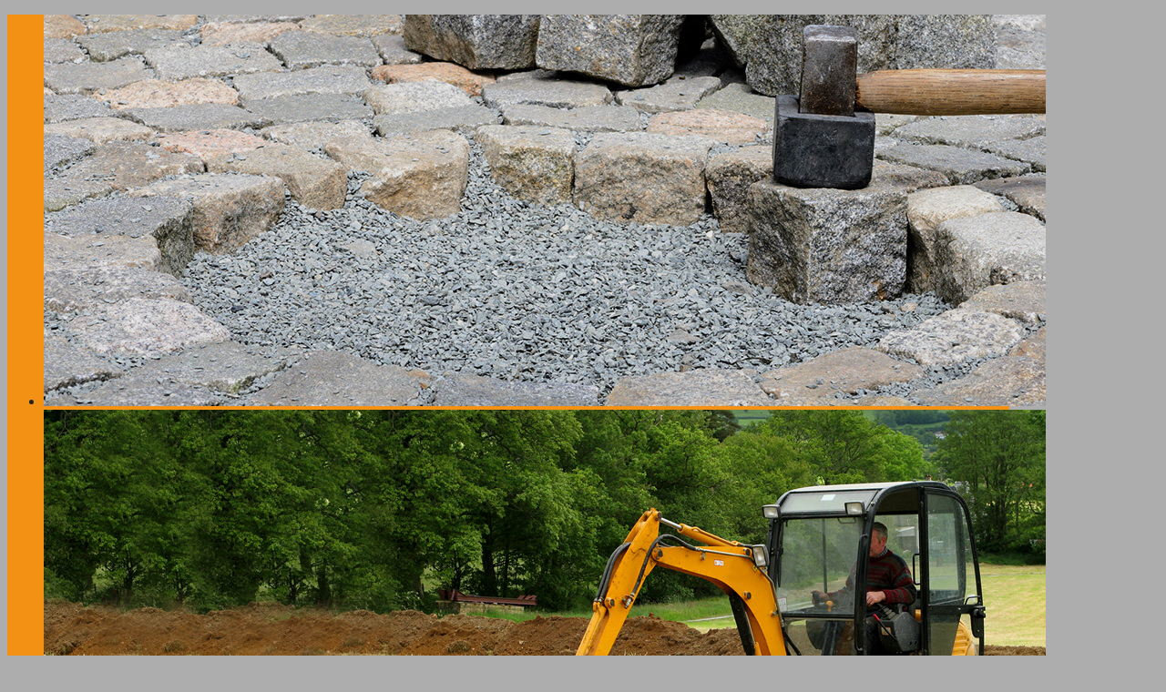

--- FILE ---
content_type: text/html; charset=utf-8
request_url: https://www.abmarkbygg.se/
body_size: 8851
content:
<!DOCTYPE HTML>
<html prefix="og: http://ogp.me/ns#" lang="sv-se" dir="ltr" data-config='{"twitter":0,"plusone":0,"facebook":0,"style":"tangerine"}'>

<head>
<meta charset="utf-8" />
<meta http-equiv="X-UA-Compatible" content="IE=edge,chrome=1">
<meta name="viewport" content="width=device-width, initial-scale=1">
<base href="https://www.abmarkbygg.se/" />
	<meta name="author" content="Super User" />
	<meta name="robots" content="index,follow" />
	<meta http-equiv="content-type" content="text/html; charset=utf-8" />
	<meta name="description" content="Mark Bygg och uthyrning hjälper er med stensättningar, anläggningsarbeten, bygg, snickeri. Vi hyr ut maskiner för byggen Linköping Östergötland" />
	<meta name="generator" content="Joomla! - Open Source Content Management" />
	<title>AB mark bygg i Linköping Hyr ut byggmaskiner och bygg och anläggning</title>
	<link href="/templates/mistral_j3/favicon.ico" rel="shortcut icon" type="image/vnd.microsoft.icon" />
	<link href="/plugins/system/jce/css/content.css?badb4208be409b1335b815dde676300e" rel="stylesheet" type="text/css" />
	<link href="/cache/widgetkit/widgetkit-a3dafe03.css" rel="stylesheet" type="text/css" />
	<link href="/templates/mistral_j3/css/bootstrap.css" rel="stylesheet" type="text/css" />
	<script src="/media/jui/js/jquery.min.js?59d12244f8009268e82df5467a515461" type="text/javascript"></script>
	<script src="/media/jui/js/jquery-noconflict.js?59d12244f8009268e82df5467a515461" type="text/javascript"></script>
	<script src="/media/jui/js/jquery-migrate.min.js?59d12244f8009268e82df5467a515461" type="text/javascript"></script>
	<script src="/media/k2/assets/js/k2.frontend.js?v=2.10.3&b=20200429&sitepath=/" type="text/javascript"></script>
	<script src="/cache/widgetkit/widgetkit-ca8c29ce.js" type="text/javascript"></script>
	<script src="/media/jui/js/bootstrap.min.js?59d12244f8009268e82df5467a515461" type="text/javascript"></script>

<link rel="apple-touch-icon-precomposed" href="/templates/mistral_j3/apple_touch_icon.png" />
<link rel="stylesheet" href="/templates/mistral_j3/css/uikit.css" />
<link rel="stylesheet" href="/templates/mistral_j3/css/base.css" />
<link rel="stylesheet" href="/templates/mistral_j3/css/extensions.css" />
<link rel="stylesheet" href="/templates/mistral_j3/css/tools.css" />
<link rel="stylesheet" href="/templates/mistral_j3/css/layout.css" />
<link rel="stylesheet" href="/templates/mistral_j3/css/menus.css" />
<style>.wrapper, .uk-container { max-width: 1100px; }
body, pre, .uk-tab > li.uk-active > a, .k2CommentItem a, .uk-tab > li > a:hover { color: #242424; }
html, body { background-color: #ADADAD; }
@media (min-width: 959px) and (max-width: 1080px) {#menubar{display: none} .uk-navbar-toggle {display: block !important}}
a, .wk-slideshow-scroll .nav li.active span, .loadmore-more, .loadmore-text, .uk-tab > li > a, .uk-button-link, .k2CommentItem span.lcItemTitle a, dl.tabs dt, .sprocket-mosaic-loadmore { color: #F29113; }
a:hover, a:focus, #toolbar ul.menu li a:hover span, #toolbar a:hover, .breadcrumbs a:hover, .menu-sidebar a.current, .menu-sidebar a:hover, .menu-sidebar li > span:hover, .menu-sidebar a:hover, .k2CommentItem a:hover, .uk-button-link:hover, .uk-button-link:focus, .uk-button-link:active, .uk-button-link.uk-active, .sprocket-mosaic-loadmore:hover { color: #FFAD42; }
#at-container, .uk-modal-dialog { background-color: #FFFEFC; }
.footer-body, #copyright p, #copyright span, #footer p, #bottom-c h3.module-title { color: #FFFFFF; }
.footer-body a, .footer-body .menu-sidebar a, .footer-body .menu-sidebar li > span, #copyright a, .footer-body .menu-sidebar a.level1 > span i { color: #F29113; }
.footer-body a:hover, .footer-body .menu-sidebar a:hover, .footer-body .menu-sidebar li > span:hover, #copyright a:hover  { color: #FAAF4D; }
.searchbox input::-webkit-input-placeholder { color: #757474; }
.searchbox input::-moz-placeholder { color: #757474; }
.searchbox input, .searchbox button, .searchbox input.placeholder, .uk-search:before { color: #757474; }
.searchbox .results li.results-header, .searchbox .results li.more-results, .searchbox .results li.result { color: #242424; }
.searchbox .results, .searchbox .results li.results-header, .searchbox .results li.more-results, .searchbox .results li.result { background-color: #FFFEFC; }
#article-index, .article-index { background-color: #FFFEFC; }
#toolbar time, #toolbar p, #toolbar a, .social-icons li a, .breadcrumbs, .breadcrumbs a, .breadcrumbs strong{ color: #757474; }
#header { background-color: #F29113; }
.header-bottom { background-color: #F29113; }
#showcase p, #showcase h3.module-title, .wk-slideshow-content .caption h1, .wk-slideshow-content .caption h2, .wk-slideshow-content .caption h3, .wk-slideshow-content .caption h4, .wk-slideshow-content caption p, #header .wk-slideshow p, .wk-slideshow-content > div .next, .wk-slideshow-content > div .prev, .wk-slideshow-content .nav span, #showcase i.module-icon { color: #FFFFFF; }
#bottom-c { background-color: #666666; }
.spotlight .overlay-default, .spotlight .overlay, .sprocket-mosaic-hover { background-color: rgba(242,145,19,0.75) !important; }
.uk-overlay-area { background: rgba(242,145,19,0.75) !important; }
.mod-overlay h1, .mod-overlay h2, .mod-overlay h3, .mod-overlay h4, .mod-overlay h5, .mod-overlay h6, .mod-overlay, .mod-overlay p, .spotlight .overlay-default, .sprocket-mosaic-hover{ color: #FFFFFF !important; }
.menu-dropdown a.level1, .menu-dropdown span.level1, #header-right p, #header-responsive p, #at-navbar { color: #FFFFFF; }
.uk-dropdown.uk-color, .uk-nav-dropdown > li > a:hover, .uk-nav-dropdown > li > a:focus, #menubar div.fancy { background-color: #CF8032; }
.menu-dropdown .dropdown-bg > div { background-color: rgba(207,128,50,0.9); }
.menu-dropdown a.level2, .menu-dropdown span.level2, .menu-dropdown a.level3, .menu-dropdown span.level3, .menu-dropdown ul.level3 li, .menu-dropdown div.module, .menu-dropdown li.level1.active a.level1, .menu-dropdown span.level1.active, .menu-dropdown li.level1.remain a.level1, .menu-dropdown li.level1:hover .level1, .menu-dropdown li.remain, .menu-dropdown li.remain span.level1, .uk-color .uk-nav-dropdown > li > a, .uk-color .uk-nav-dropdown .uk-nav-header, #menubar div.fancy { color: #FFFFFF; }
.menu-dropdown li.level2 a:hover, .menu-dropdown a.current.level2, .menu-dropdown a.current.level3, .uk-color .uk-nav-dropdown > li > a:hover, .uk-color .uk-nav-dropdown > li > a:focus { background-color: #F29113; }
.dropdown-bg form.short input, .dropdown-bg form.short a, .menu-dropdown .dropdown-bg div h3 { color: #FFFFFF !important; }
.menu-dropdown a.level2:hover, .menu-dropdown a.level3:hover, .menu-dropdown a.level2:hover span.subtitle, .menu-dropdown a.current.level2, .menu-dropdown a.current.level3, .menu-dropdown a.current.level2 span.subtitle, .uk-color .uk-nav-dropdown > li > a:hover { color: #F7F7F7; }
.iceMenuLiLevel_1 li a.iceMenuTitle:hover { color: #F7F7F7 !important; }
.iceMenuLiLevel_1 li a.iceMenuTitle:hover { background: #F29113 !important; }
ul.icesubMenu { background: #CF8032 !important; }
.icemegamenu > ul > li.iceMenuLiLevel_1 > a.iceMenuTitle { color: #FFFFFF; }
.icemegamenu > ul > li.active, .icemegamenu ul > li a.iceMenuTitle:hover, .icemegamenu ul > li:hover > a.iceMenuTitle, .icemegamenu ul > ul > li:hover > a.iceMenuTitle, ul.icesubMenu li.active a.iceMenuTitle { background: #CF8032; }
.icemegamenu > ul > li a.iceMenuTitle, div.icemegamenu ul#icemegamenu li.active a.icemega_active > span.icemega_title, .icemegamenu > ul > li.active a.iceMenuTitle, .icemegamenu ul > li a.iceMenuTitle:hover, .icemegamenu ul > li:hover > a.iceMenuTitle, .icemegamenu ul > ul > li:hover > a.iceMenuTitle, ul.icesubMenu li.active a.iceMenuTitle { color: #FFFFFF; }
.colored .menu-sidebar a.level1, .colored .menu-sidebar span.level1, .colored .menu-sidebar a.level2, .colored .menu-sidebar span.level2, .colored .menu-sidebar a.level3, .colored .menu-sidebar span.level3, .colored .menu-sidebar a.level4, .colored .menu-sidebar span.level4, .colored .menu-sidebar ul.level2 ul { background-color: #F9F9F9; }
.colored .menu-sidebar a, .colored .menu-sidebar li > span { color: #404040; }
.colored a:hover, .colored span:hover, .colored .menu-sidebar li > span:hover { color: #FFFFFF; }
.colored .menu-sidebar li.level1:hover, .colored .menu-sidebar a.level1:hover > span, .colored .menu-sidebar span.level1:hover > span, .colored .menu-sidebar a.level2:hover > span, .colored .menu-sidebar span.level1:hover > span { color: #FFFFFF; }
.colored .menu-sidebar span.parent.active, .colored .menu-sidebar a.active.current, .colored .menu-sidebar a.active { color: #FFFFFF; }
.colored .menu-sidebar span.parent.active, .colored .menu-sidebar a.active.current, .colored .menu-sidebar a.active { background-color: #F29113; }
.colored a:hover, .colored span:hover { background-color: #F29113 !important; }
.mod-color { background-color: #F29113; }
.mod-dark, .mejs-container, .mejs-container .mejs-controls { background-color: #949494; }
.mod-color, .mod-color h1, .mod-color h3, .mod-color h3 strong, .mod-dark h4, .mod-color .module-title .color, .mod-color a { color: #FFFFFF !important; }
.mod-dark, .mod-dark h1, .mod-dark h3, .mod-dark h3 strong, .mod-dark h4, .mod-dark .module-title .color, .mod-dark a { color: #FFFFFF !important; }
h1, h2, h3, h4, h5, h6, blockquote strong, blockquote p strong, .result h3, header h1.title a, .uk-tab-grid:before, .showhide li .toggle-button, .block-icon, span.iceModuleTile { color: #F29113; }
form.box input, form.box select, form.box textarea, form.short input, form.short select, form.short textarea, .searchbox input,input[type="text"], input[type="password"], input[type="email"], input[type="url"], input[type="tel"], textarea, .itemComments .itemCommentsList li > div { border-left-color: #F29113 !important; }
a.uk-button-color, button.uk-button-color, input[type="submit"].uk-button-color, input[type="submit"].subbutton, input[type="reset"].uk-button-color, input[type="button"].uk-button-color, button[type="submit"].uk-button-color, #content .pagination strong, .uk-event-month, .block-number .bottom, .section-title, a.button_oc, input.button_oc, .price-tag, .tag-body, .tag-body .tag:before, .tagspopular ul li a, .label-info[href], .mejs-controls .mejs-time-rail .mejs-time-loaded, .k2CategoriesListBlock li a, .uk-icon-button, .uk-tab > li.uk-active > a, .pager li > a:focus, .sprocket-mosaic-filter li.active, dl.tabs dt.open, .k2CalendarBlock table.calendar tr td.calendarToday, .sprocket-tabs-nav > li.active > .sprocket-tabs-inner, .sprocket-strips-arrows .arrow { background-color: #F29113 !important; }
.uk-button-default, .uk-button.uk-button-default, .button-more, input[type="submit"], input[type="reset"], input[type="button"], button[type="submit"], #content .pagination a, div#jevents dl.tabs dt.closed, .price-head, .price-head:before, #mailto-window button, .uk-event-time .uk-event-date, .uk-blog-date .uk-event-date, .block-number .digit, .btn{ background-color: #666666; }
a.uk-button-color, button.uk-button-color, input[type="submit"].uk-button-color, input[type="submit"].subbutton, input[type="reset"].uk-button-color, input[type="button"].uk-button-color, button[type="submit"].uk-button-color, #content .pagination strong, .uk-event-month, .block-number .bottom, .section-title, a.button_oc, input.button_oc, .price-tag, .tag-body, .tag-body .tag:before, .tagspopular ul li a, .k2CategoriesListBlock li a, .uk-icon-button, .uk-tab > li.uk-active > a, .pager li > a:focus, .sprocket-mosaic-filter li.active, dl.tabs dt.open, .k2CalendarBlock table.calendar tr td.calendarToday, .sprocket-tabs-nav > li.active > .sprocket-tabs-inner, .sprocket-strips-arrows .arrow { color: #FFFFFF !important; }
.uk-button-default, .uk-button.uk-button-default, .uk-button-default, .button-more, input[type="submit"], input[type="reset"], input[type="button"], button[type="submit"], #content .pagination a, .price-head h3, .uk-event-time .uk-event-date, .uk-blog-date .uk-event-date, .block-number .digit, .btn{ color: #FFFFFF; }
.nav-tabs > li > a:hover, .pager li > a:hover, .nav-tabs > .active > a, .nav-tabs > .active > a:hover, .nav-tabs > .active > a:focus, .article-index .toclink.active { background-color: #F29113 !important; }
.nav-tabs > li > a:hover, .pager li > a:hover, .nav-tabs > .active > a, .nav-tabs > .active > a:hover, .nav-tabs > .active > a:focus, .article-index .toclink.active { color: #FFFFFF !important; }
.uk-tab > li > a:hover {background-color: #666666;} 
.wk-slideshow-content .nav span:active, .wk-slideshow-content .nav .active span { background: #FFFFFF; }
.wk-slideshow-content .nav span { border: 2px solid #FFFFFF; }
.uk-progress .uk-progress-bar { background-color: #F29113; }
.uk-badge, .uk-progress-primary .uk-progress-bar, .uk-button-primary, .uk-button-primary:active, .uk-button-primary.uk-active, .uk-button-primary:hover, .uk-button-primary:focus { background-color: #559FCF; }
.uk-badge-success, .uk-progress-success .uk-progress-bar, .uk-button-success, .uk-button-success:hover, .uk-button-success:focus, .uk-button-success:active, .uk-button-success.uk-active { background-color: #99B11C; }
.uk-badge-danger, .uk-button-danger, .uk-progress-danger .uk-progress-bar, .uk-button-danger:active, .uk-button-danger.uk-active, .uk-button-danger:hover, .uk-button-danger:focus, #k2Container h1 > sup { background-color: #D32B2B; }
.uk-progress-warning .uk-progress-bar, .uk-badge-warning { background-color: #FFA322; }
#Kunena .kicon-button:link, #Kunena .kicon-button, #kunena .kbutton.kreply-submit { background-color: #F29113; }
#Kunena a.kicon-button span { color: #FFFFFF; }
#Kunena div.current { border-top-color: #F29113; }
.fc-state-highlight { background: rgba(242,145,19,0.1); }
#sidebar-b { width: 30%; }
#maininner { width: 70%; }
#menu .dropdown { width: 300px; }
#menu .columns2 { width: 600px; }
#menu .columns3 { width: 900px; }
#menu .columns4 { width: 1200px; }
#menu .columns5 { width: 1500px; }</style>
<link rel="stylesheet" href="/templates/mistral_j3/css/modules.css" />
<link rel="stylesheet" href="/templates/mistral_j3/css/system.css" />
<link rel="stylesheet" href="/templates/mistral_j3/css/k2.css" />
<link rel="stylesheet" href="/templates/mistral_j3/css/font1/sourcesanspro.css" />
<link rel="stylesheet" href="/templates/mistral_j3/css/font2/gudea.css" />
<link rel="stylesheet" href="/templates/mistral_j3/css/font3/gudea.css" />
<link rel="stylesheet" href="/templates/mistral_j3/css/font4/gudea.css" />
<link rel="stylesheet" href="/templates/mistral_j3/css/responsive.css" />
<link rel="stylesheet" href="/templates/mistral_j3/css/print.css" />
<link rel="stylesheet" href="/templates/mistral_j3/css/custom.css" />
<link rel="stylesheet" href="/templates/mistral_j3/fonts/sourcesanspro.css" />
<link rel="stylesheet" href="https://fonts.googleapis.com/css?family=Gudea&amp;subset=latin,latin-ext" />
<script src="/templates/mistral_j3/warp/js/warp.js"></script>
<script src="/templates/mistral_j3/warp/js/responsive.js"></script>
<script src="/templates/mistral_j3/warp/js/accordionmenu.js"></script>
<script src="/templates/mistral_j3/warp/js/dropdownmenu.js"></script>
<script src="/templates/mistral_j3/warp/js/uikit.min.js"></script>
<script src="/templates/mistral_j3/js/template.js"></script>
<style>
	/*custom css*/
	</style>
<script type="text/javascript">var _gaq = _gaq || [];
          _gaq.push(['_setAccount', 'UA-16973813-7']);
          _gaq.push(['_trackPageview']);

          (function() {
            var ga = document.createElement('script'); ga.type = 'text/javascript'; ga.async = true;
            ga.src = ('https:' == document.location.protocol ? 'https://ssl' : 'http://www') + '.google-analytics.com/ga.js';
            var s = document.getElementsByTagName('script')[0]; s.parentNode.insertBefore(ga, s);
          })();

          </script></head>

<body id="page" class="page sidebar-b-right sidebars-1  isblog  bg_texture_1">

	
	<div class="sheet uk-clearfix">

		<div class="wrapper">

			 	

			
			<header id="header" class="uk-container uk-clearfix">

				<!-- image slider -->
				<div id="full-slider" class="no-margin">
					<i class="uk-icon-spinner uk-icon-spin"></i>
					<div class="module   deepest">

			
<div id="slideshow-29-696d89ed15131" class="wk-slideshow wk-slideshow-image" data-widgetkit="slideshow" data-options='{"style":"image-slider","autoplay":1,"interval":15000,"width":1100,"height":430,"duration":500,"index":0,"order":"default","navigation":0,"buttons":1,"slices":30,"animated":"fade","caption_animation_duration":500}'>
	<div>
		<ul class="slides">

									<li>
				<div class="wk-content clearfix"></div>
				<img class=" content-image uk-animation-fade" alt="alt-icon" src="images/slides/slide04.jpg" width="1100" height="430" />			</li>
												<li>
				<div class="wk-content clearfix"></div>
				<img class=" content-image uk-animation-fade" alt="alt-icon" src="images/slides/slide01.jpg" width="1100" height="430" />			</li>
												<li>
				<div class="wk-content clearfix"></div>
				<img class=" content-image uk-animation-fade" alt="alt-icon" src="images/slides/slide02.jpg" width="1100" height="430" />			</li>
								</ul>
					<div class="next uk-icon-chevron-right uk-animation-slide-left"></div>
			<div class="prev uk-icon-chevron-left uk-animation-slide-right"></div>
				<div class="caption"></div><ul class="captions"><li><h1 class="uk-animation-scale-up"> AB Mark Bygg och uthyrning - Utför bygg och anläggning, maskinuthyrning | I Linköping med omnejd</h1>
<p class="uk-animation-scale-up">AB Mark Bygg och Uthyrning i Linköping utför all sorts stensättning och murar åt privatpersoner och företag. Läs vidare nedan eller under våra flikar om våra nöjda kunder, samt förmånliga priser.</p></li><li><h1 class="uk-animation-scale-down">Vi utför dränering grävning och tomtplanering</h1>
<p class="uk-animation-scale-down">AB Mark Bygg och Uthyrning i Linköping utför all sorts grävning, dränering och tomtplanering. Läs vidare nedan eller under våra flikar om våra nöjda kunder, samt förmånliga priser</p></li><li><h1 class="uk-animation-slide-top">Vi hyr ut maskiner och verktyg</h1>
<p class="uk-animation-slide-top">AB Mark Bygg och Uthyrning i Linköping hyr ut maskiner och verktyg inom anläggning och bygg, Läs vidare nedan eller under våra flikar om våra nöjda kunder, samt förmånliga priser</p></li></ul>
	</div>
	</div>		
</div>
					<div id="header-top" class="fixed-htop">
							<!-- off-canvas link -->
							<a href="#offcanvas" id="at-navbar" class="uk-hidden-large uk-navbar-toggle uk-float-right" data-uk-offcanvas></a>

							<div class="grid-block">
								
								<div id="nav">
									<!-- logo -->
										
										<a id="logo" href="https://www.abmarkbygg.se">
											
<div
	 >
	<p><img src="/images/stories/logo.png" width="240" height="100" alt="logo" /></p></div>										</a>
									
									<!-- menu -->
									<div id="menubar" class="grid-block">
																					<nav id="menu" class="uk-float-right"><ul class="menu menu-dropdown">
<li class="level1 item101 active current"><a href="/" class="level1 active current"><span>Startsida</span></a></li><li class="level1 item104 parent"><a href="#" class="level1 parent"><span>Tjänster</span></a><div class="dropdown columns1"><div class="dropdown-bg"><div><div class="width100 column"><ul class="nav-child unstyled small level2"><li class="level2 item813"><a href="/tjanster/stensattning" class="level2"><span>Stensättning | Plattsättning | Mur</span></a></li><li class="level2 item811"><a href="/tjanster/dranering" class="level2"><span>Dränering | Trädgård</span></a></li><li class="level2 item816"><a href="/tjanster/gjuter" class="level2"><span>Grävning | Gjuta platta - mura</span></a></li><li class="level2 item817"><a href="/tjanster/fonster-snickeri-tak" class="level2"><span>Tak | Fönster | Snickeri</span></a></li><li class="level2 item818"><a href="/tjanster/snorojning-halkbekampning" class="level2"><span>Snöröjning | Halkbekämpning</span></a></li><li class="level2 item1090"><a href="/tjanster/gravning-avlopp-vatten-fiber" class="level2"><span>Grävning | Vatten avlopp och fiber</span></a></li></ul></div></div></div></div></li><li class="level1 item845 parent"><a href="#" class="level1 parent"><span>Uthyrning | Priser</span></a><div class="dropdown columns1"><div class="dropdown-bg"><div><div class="width100 column"><ul class="nav-child unstyled small level2"><li class="level2 item828"><a href="/uthyrning/minigravare" class="level2"><span>Minigrävare | Grävare</span></a></li><li class="level2 item829"><a href="/uthyrning/minilastare-kompaktlastare" class="level2"><span>Minilastare | Lastare | Kompaktlastare</span></a></li><li class="level2 item832"><a href="/uthyrning/hyr-maskiner-verktyg" class="level2"><span>Maskiner | Verktyg</span></a></li><li class="level2 item833"><a href="/uthyrning/hyr-byggstallning" class="level2"><span>Byggställning</span></a></li><li class="level2 item834"><a href="/uthyrning/hyr-laser-bygget" class="level2"><span>Laser</span></a></li><li class="level2 item835"><a href="/uthyrning/hyra-slap-flyttslap-maskinslap-bilslap" class="level2"><span>Hyra Släp flyttsläp maskinsläp bilsläp</span></a></li><li class="level2 item836"><a href="/uthyrning/hyr-lastbil-jordflak-schaktflak" class="level2"><span>Lastbil jord / grusflak</span></a></li></ul></div></div></div></div></li><li class="level1 item158"><a href="/offert" class="level1"><span>Erhåll offert</span></a></li><li class="level1 item850"><a href="/referenser" class="level1"><span>Referenser</span></a></li><li class="level1 item771"><a href="/om-oss-kontakt-oss" class="level1"><span>Om oss | Kontakt oss</span></a></li></ul></nav>
										
										<!-- mega-menu -->
																			</div>
								</div>
							</div>
						</div>

					</div>

			</header>

				

			<!-- breadcrumbs -->
			
			<div id="at-container">

									<div id="spotlight">
						<div class="uk-container uk-container-center">
							<div class="grid-box width100 grid-h"><div class="module mod-box mod-dark mod-padding deepest">

			
<div
	 >
	<p><div class="uk-grid" data-uk-grid-margin> <div class="uk-width-medium-4-5"></p>
<blockquote>AB Mark Bygg och Uthyrning&nbsp;utför tjänster inom bygg och anläggning från 175 kr / tim med rot eller våra förmånliga fastpris, vårt motto är att alltid ha bra priser till bra kvalité. Vi hyr även ut maskiner och verktyg till både privatpersoner samt företag. Företaget har funnits sedan 2006.&nbsp;Läs vidare nedan eller under våra flikar om våra&nbsp;nöjda kunder,&nbsp;tjänster vi erbjuder&nbsp;samt priser. Vi har 15 talet grävare och lastare från 400 kg upp till 6 ton, modellerna byts ut med jämna mellanrum. ring för pris och info. </blockquote>
<p></div> <div class="uk-width-medium-1-5"><a href="/om-oss-kontakt-oss" class="uk-button uk-button-color uk-button-large uk-margin-top">Kontakta oss</a></div> </div></p></div>		
</div></div>						</div>
					</div>
				

				

				
				<div class="uk-container uk-container-center grid-block">
					
											
						<div id="main" class="grid-block">
						
							<div id="maininner" class="grid-box">
								
																	<section id="innertop-a" class="grid-block"><div class="grid-box width100 grid-h"><div class="module mod-box  deepest">

		<h3 class="module-title">AB Mark Bygg och uthyrning - Utför bygg och anläggning, maskinuthyrning  | I Linköping med omnejd</h3>	
<div
	 >
	<p><img src="/images/stories/tjanster.jpg" alt="tjanster" style="margin-right: 10px; float: left;" width="64" height="64" /><strong>Vi p&aring; AB Mark Bygg utf&ouml;r:</strong><br />V&aring;ra stens&auml;ttare utf&ouml;r stens&auml;ttning, plattl&auml;ggning f&ouml;r b&aring;de g&aring;ng, uppfarter&nbsp;och murar, samt gr&auml;ver&nbsp;och utf&ouml;r&nbsp;tomtplanering med b&aring;de f&auml;rdigt gr&auml;s eller fr&ouml;n.</p>
<p>Vi dr&auml;nerar hus, till&auml;ggsisolerar k&auml;llare, tr&auml;dg&aring;rdsarbete , stubbfr&auml;sing, r&ouml;jer tr&auml;d/f&auml;ller tr&auml;d och buskar, l&auml;gger golv, Tarkett, Parkett, Laminat, m&aring;lar, tapetserar, gipsar, l&auml;gger sten, gjuter grund, ventilation, isolerar, l&auml;gger vattenburen golvv&auml;rme i platta p&aring; mark samt i befintligt golv.</p>
<p>Anl&auml;ggning av pooler, utbyggnad, tillbygnad, uppf&ouml;rande av lekplatser, byter takpannor l&auml;gger tak, ytpapp, takpapp, f&ouml;nster, snickeriutf&ouml;rande, sn&ouml;r&ouml;jning samt halkbek&auml;mpning&nbsp;i Link&ouml;ping, Mj&ouml;lby, Mantorp, Motala, Norrk&ouml;ping, Kisa, &Aring;tvidaberg, Finsp&aring;ng, Boxholm, Stockholm med omnejd till privatpersoner och som<br />underentrepren&ouml;r &aring;t f&ouml;retag.</p>
<p>&Ouml;ppetider: M&aring;n-Fre 0630-21 L&ouml;r-S&ouml;n 09-21&nbsp;&nbsp;&nbsp;&nbsp; &nbsp;|&nbsp; &nbsp;&nbsp;&nbsp; 013-4749991&nbsp;&nbsp;&nbsp; &nbsp; |&nbsp;&nbsp;&nbsp;&nbsp; &nbsp;&nbsp;<span style="font-size: 11pt; font-family: 'Calibri',sans-serif;"><a href="mailto:abmarkbygg@gmail.com">abmarkbygg@gmail.com</a></span></p></div>		
</div></div></section>
								
																	<section id="innertop-b" class="grid-block"><div class="grid-box width100 grid-h"><div class="module mod-box  deepest">

		<h3 class="module-title">Vill du hyra maskiner och verktyg?</h3>	
<div
	 >
	<p>AB Mark Bygg och Uthyrning i Link&ouml;ping&nbsp;hyr ut billiga gr&auml;vare, minigr&auml;vare, kompaktlastare, lastare, minilastare, Bobcat, lastbilsflak, sl&auml;p, t&auml;ckt sl&auml;p, maskinsl&auml;p, bilsl&auml;p, husvagnar 6-7 sovplatser, barnkammarvagn, byggst&auml;llning, motors&aring;g, skivlyft, gipslyft, cementblandare, laser, planlaser / bygglaser med lutningsinst&auml;llningar, krysslaser, el m&auml;tningsinstrument, led bygglampor, kakelsk&auml;rare Sigma, grovdammsugare, v&aring;tdammsugare, kompressor, dyckertpistol, listpistol, dr&auml;co mekanisk pl&aring;tsax, presenningar, trimmer, murarl&aring;da f&ouml;r Leca, k&auml;rcher h&ouml;gtryckstv&auml;tt, kraftbr&auml;nnare gasolbr&auml;nnare f&ouml;r svetsning av ytpapp, takpapp, asfaltsarbeten, f&ouml;rv&auml;rmning vid svetsning, sm&auml;ltning av sn&ouml; och is, gasoltub, bandgr&auml;vare, v&auml;rmefl&auml;kt, sladdl&ouml;s radio, byggradio, takpapps pistol, kompressor, spikpistol, bilmaskin, slagborrmaskin, skruvdragare, skruv-automat f&ouml;r gips, hinkar, karmskruvdragare, hand slipmaskiner, pall, stege, multiverktyg, geringss&aring;g, varmluftpistol, tigers&aring;g, sticks&aring;g, s&auml;nks&aring;g med skiva, spadar, sladdvinda, nitpistol, elhyvel, raka lastbilsflak f&ouml;r ex jordhantering mm Link&ouml;ping, Mj&ouml;lby, Mantorp, Motala, Norrk&ouml;ping, Kisa, &Aring;tvidaberg, Finsp&aring;ng, Boxholm med omnejd till b&aring;de privatpersoner och&nbsp; f&ouml;retag.</p>
<p>Varmt v&auml;lkomna !</p>
<p>&Ouml;ppetider M&aring;n-Fre 07-21 L&ouml;r-S&ouml;n 09-21&nbsp;&nbsp;&nbsp;&nbsp;&nbsp;&nbsp;&nbsp; 013-4749991&nbsp;&nbsp;&nbsp;&nbsp;&nbsp;&nbsp;&nbsp; <span style="font-size: 11pt; font-family: 'Calibri',sans-serif;"><a href="mailto:abmarkbygg@gmail.com">abmarkbygg@gmail.com</a></span></p></div>		
</div></div></section>
																

																	<section id="content" class="grid-block"><div id="system-message-container">
	</div>


<div id="system">

	
	<article class="item" itemscope itemtype="http://schema.org/Article">
		<meta itemprop="inLanguage" content="sv-SE" />
		
			
		
		<div class="content clearfix">

		
<div itemprop="articleBody"> </div>		</div>

								
		
		
		
			
	</article>

</div></section>
								
								
																
								
							</div>
							
														
															<aside id="sidebar-b" class="grid-box"><div class="grid-box width100 grid-v"><div class="module mod-box  deepest">

		<h3 class="module-title">Kontakta oss</h3>	
<div
	 >
	<p><img src="/images/stories/kontakt.jpg" alt="kontakt" width="64" height="64" style="margin-right: 10px; margin-bottom: 150px; float: left;" />Kontakta oss gärna om du har frågor.</p>
<p>Öppettider:</p>
<p>Mån-Fre 7-21.00 Lör-Sön 09-21.00<br /><br />Telefon:&nbsp;&nbsp;&nbsp;&nbsp; <a href="tel:013-4749991">013-4749991</a></p>
<p><span style="font-size: 11pt; font-family: 'Calibri',sans-serif;"><a href="mailto:abmarkbygg@gmail.com">abmarkbygg@gmail.com</a></span></p>
<p>&nbsp;</p></div>		
</div></div><div class="grid-box width100 grid-v"><div class="module mod-box  deepest">

		<h3 class="module-title">Boka möte - få offert</h3>	
<div
	 >
	<p><img src="/images/stories/boka.jpg" width="64" height="64" alt="boka" style="margin-right: 10px; margin-bottom: 180px; float: left;" />H&ouml;r av er f&ouml;r att f&aring; en kostnadsfri offert !</p>
<p>&Ouml;ppettider:</p>
<p><br />M&aring;n-Fre 7-21.00 L&ouml;r-S&ouml;n 09-21.00<br /><br />Telefon: 013-4749991</p>
<p><a href="mailto:info@abmarkbygg.se&Ouml;ppettider">info@abmarkbygg.se</a></p>
<p>&nbsp;</p></div>		
</div></div><div class="grid-box width100 grid-v"><div class="module mod-box  deepest">

		<h3 class="module-title">Referenser</h3>	
<div
	 >
	<p><img src="/images/art01/64x64-1.jpg" width="64" height="64" alt="64x64 1" style="margin-left: 10px; float: right;" />AB Mark Bygg&nbsp;och Uthyrning har m&aring;nga n&ouml;jda kunder samt samarbetspartner och h&auml;r &auml;r n&aring;gra refrensjobb... <a href="/referenser">L&auml;s mer &gt;&gt;</a></p></div>		
</div></div></aside>
							
						</div>

									
				</div>

				<!-- bottom block -->
									<div id="bottom-block">
							
						<!-- bottom-a -->
						
						<!-- bottom-b -->
						
						<!-- utility -->
													<section id="utility">
								<div class="uk-container uk-container-center">
									<div class="module mod-color mod-padding no-margin  deepest">

			
<div
	 >
	<p><div class="uk-grid" data-uk-grid-margin> <div class="uk-width-medium-1-2"> <h1 class="module-title">Ett m&aring;ngfacetterat f&ouml;retag!</h1></p>
<p>Vi utf&ouml;r dr&auml;nering, gr&auml;vning, stens&auml;ttning, platts&auml;ttning, murning, gjuter, byter f&ouml;nster, byter tak och tr&auml;dg&aring;rdsarbete.</p>
<p>Vi utf&ouml;r ocks&aring; ventilation, isolering, golv, golvv&auml;rme, kaklel/klinker och tapetsering/M&aring;lning.</p>
<p>Vi hyr ut gr&auml;vare, minigr&auml;vare, lastare, minilastare, bobcat, Terex,&nbsp;maskiner, verktyg , byggst&auml;llning, laser, sl&auml;p, lastbil, flak mm&nbsp;alla priser &auml;r exklusive moms.</p>
<p><strong>Kontakta oss s&aring; hj&auml;lper vi er!</strong></p>
<p><br /> <a class="uk-button-default uk-button" href="/om-oss-kontakt-oss" target="_self">Kontaka oss</a> </div> <div class="uk-width-medium-1-2 uk-text-center"> <img src="/images/demo/uikit.svg" alt="uikit" width="600" height="400" /> </div> </div></p></div>		
</div>								</div>
							</section>
						
					</div>

				
			</div>

			<!-- bottom-c -->
			<section id="bottom-c" class="bg_texture_0">
				<div class="uk-container uk-container-center footer-body">
									</div>
				
									<div id="copyright">
						<div class="module   deepest">

			
<div
	 >
	<p>Copyright © 2014 AB Markbygg. Alla rättigheter reserverade. Design av <a href="http://www.vallagruppen.com" target="_blank">Vallagruppen</a>.</p></div>		
</div>					</div>
				
			</section>

			<!-- debug -->
						
						<a id="totop-scroller" href="#page" data-uk-smooth-scroll></a>
						
			<!-- modal-a -->
				

			<!-- modal-b -->
				

			<!-- modal-c -->
			
			<script>
  (function(i,s,o,g,r,a,m){i['GoogleAnalyticsObject']=r;i[r]=i[r]||function(){
  (i[r].q=i[r].q||[]).push(arguments)},i[r].l=1*new Date();a=s.createElement(o),
  m=s.getElementsByTagName(o)[0];a.async=1;a.src=g;m.parentNode.insertBefore(a,m)
  })(window,document,'script','//www.google-analytics.com/analytics.js','ga');

  ga('create', 'UA-16973813-7', 'auto');
  ga('send', 'pageview');

</script>		</div>
		
		<!-- off-canvas -->
		<div id="offcanvas" class="uk-offcanvas">
			<div class="uk-offcanvas-bar">
				<div class="module canvas-menu  deepest">

			<ul class="menu uk-nav-offcanvas">
<li class="level1 item101 active current"><a href="/" class="level1 active current"><span>Startsida</span></a></li><li class="level1 item104 parent"><a href="#" class="level1 parent"><span>Tjänster</span></a><ul class="nav-child unstyled small level2"><li class="level2 item813"><a href="/tjanster/stensattning" class="level2"><span>Stensättning | Plattsättning | Mur</span></a></li><li class="level2 item811"><a href="/tjanster/dranering" class="level2"><span>Dränering | Trädgård</span></a></li><li class="level2 item816"><a href="/tjanster/gjuter" class="level2"><span>Grävning | Gjuta platta - mura</span></a></li><li class="level2 item817"><a href="/tjanster/fonster-snickeri-tak" class="level2"><span>Tak | Fönster | Snickeri</span></a></li><li class="level2 item818"><a href="/tjanster/snorojning-halkbekampning" class="level2"><span>Snöröjning | Halkbekämpning</span></a></li><li class="level2 item1090"><a href="/tjanster/gravning-avlopp-vatten-fiber" class="level2"><span>Grävning | Vatten avlopp och fiber</span></a></li></ul></li><li class="level1 item845 parent"><a href="#" class="level1 parent"><span>Uthyrning | Priser</span></a><ul class="nav-child unstyled small level2"><li class="level2 item828"><a href="/uthyrning/minigravare" class="level2"><span>Minigrävare | Grävare</span></a></li><li class="level2 item829"><a href="/uthyrning/minilastare-kompaktlastare" class="level2"><span>Minilastare | Lastare | Kompaktlastare</span></a></li><li class="level2 item832"><a href="/uthyrning/hyr-maskiner-verktyg" class="level2"><span>Maskiner | Verktyg</span></a></li><li class="level2 item833"><a href="/uthyrning/hyr-byggstallning" class="level2"><span>Byggställning</span></a></li><li class="level2 item834"><a href="/uthyrning/hyr-laser-bygget" class="level2"><span>Laser</span></a></li><li class="level2 item835"><a href="/uthyrning/hyra-slap-flyttslap-maskinslap-bilslap" class="level2"><span>Hyra Släp flyttsläp maskinsläp bilsläp</span></a></li><li class="level2 item836"><a href="/uthyrning/hyr-lastbil-jordflak-schaktflak" class="level2"><span>Lastbil jord / grusflak</span></a></li></ul></li><li class="level1 item158"><a href="/offert" class="level1"><span>Erhåll offert</span></a></li><li class="level1 item850"><a href="/referenser" class="level1"><span>Referenser</span></a></li><li class="level1 item771"><a href="/om-oss-kontakt-oss" class="level1"><span>Om oss | Kontakt oss</span></a></li></ul>		
</div>			</div>
		</div>
	
	</div>

	<script>
		(function($){
			$(document).on('ready', function() {
							});
		})(jQuery);
	</script>

</body>
</html>

--- FILE ---
content_type: image/svg+xml
request_url: https://www.abmarkbygg.se/images/demo/uikit.svg
body_size: 7278
content:
<?xml version="1.0" encoding="utf-8"?>
<!-- Generator: Adobe Illustrator 16.0.0, SVG Export Plug-In . SVG Version: 6.00 Build 0)  -->
<!DOCTYPE svg PUBLIC "-//W3C//DTD SVG 1.1//EN" "http://www.w3.org/Graphics/SVG/1.1/DTD/svg11.dtd">
<svg version="1.1" id="Layer_1" xmlns="http://www.w3.org/2000/svg" xmlns:xlink="http://www.w3.org/1999/xlink" x="0px" y="0px"
	 width="600px" height="400px" viewBox="0 0 600 400" enable-background="new 0 0 600 400" xml:space="preserve">
<path fill="#E0A263" d="M411.811,31.788c0,1.774-1.273,3.215-2.846,3.215h-34.463c-1.571,0-2.845-1.44-2.845-3.215l0,0
	c0-1.774,1.273-3.213,2.845-3.213h34.463C410.537,28.575,411.811,30.013,411.811,31.788L411.811,31.788z"/>
<rect x="386.182" y="47.25" fill="#DBA777" width="11.084" height="40.664"/>
<path fill="#DBA777" d="M409.607,29.412c7.01-0.872-3.506,18.67-17.498,18.67c-13.99,0-25.536-18.795-18.248-19.476
	c7.981-0.745,4.258,12.188,18.248,12.188C406.102,40.794,401.848,30.377,409.607,29.412z"/>
<g>
	
		<rect x="205.755" y="204.202" transform="matrix(0.6486 -0.7611 0.7611 0.6486 -86.0943 230.8692)" fill="#DBA777" width="2.438" height="8.937"/>
	
		<rect x="251.388" y="151.086" transform="matrix(0.6481 -0.7615 0.7615 0.6481 -29.5748 247.1019)" fill="#DBA777" width="2.437" height="8.938"/>
	<path fill="#DBA777" d="M251.661,153.487c0,0,7.519-7.376,8.937-9.363c1.419-1.986,7.831,3.685,8.086,5.533
		c0.567,4.114,3.547,47.949,5.816,51.353c1.747,2.621,4.54,5.391,4.54,5.391l-2.27,2.412c0,0-3.962-3.916-5.533-6.383
		c-1.986-3.122-4.681-47.24-4.894-50.432c-0.119-1.782-3.05-5.461-4.895-3.618c-1.844,1.844-7.66,7.235-7.66,7.235L251.661,153.487z
		"/>
	<path fill="#DBA777" d="M254.554,157.339c2.812,2.367,3.296,6.419,1.081,9.051l-36.655,43.547
		c-2.215,2.631-6.291,2.846-9.103,0.479l-4.242-3.572c-2.813-2.365-3.297-6.418-1.081-9.049l36.654-43.548
		c2.215-2.632,6.291-2.846,9.103-0.479L254.554,157.339z"/>
	<g>
		<path fill="#DBA777" d="M298.461,218.748c4.154,3.447,5.599,5.229,2.357,8.738c-3.241,3.514-5.083,3.418-9.253-0.43
			c-6.356-5.867-10.698-11.418-16.825-19.004c-2.814-3.482,2.838-4.33,2.838-4.33S288.514,210.492,298.461,218.748z"/>
		<polygon fill="#DBA777" points="277.792,203.783 274.176,207.482 271.621,206.332 276.431,201.119 		"/>
	</g>
</g>
<g>
	<path fill="#DBA777" d="M120.294,374.903c4.009,4.829-6.877,13.854-11.23,9.025c-2.273-3.435-35.835-46.856-37.616-49.537
		c-1.781-2.682,2.541-10.441,6.46-6.378C80.189,330.101,117.463,371.292,120.294,374.903z"/>
	
		<rect x="64.508" y="311.086" transform="matrix(0.764 -0.6452 0.6452 0.764 -192.3251 119.6724)" fill="#DBA777" width="5.819" height="23.28"/>
	<path fill="#DBA777" d="M65.859,312.386c-6.236-5.821-7.848-16.682-2.859-21.255s12.472-1.662,12.472-1.662s2.54-2.754,1.248-3.327
		c-7.274-3.221-19.54,1.663-27.438,6.237c-7.898,4.572-13.51,16.628-13.51,16.628s-3.274-3.481-4.208-4.261
		c-0.936-0.778-6.235,4.635-3.67,7.864c0,0,7.515,8.452,9.594,10.532c2.079,2.078,7.979-3.085,7.171-4.054
		c-0.807-0.969-4.105-4.677-4.105-4.677s4.105-7.483,7.847-6.236s10.29,11.069,10.29,11.069S65.027,314.88,65.859,312.386z"/>
</g>
<g>
	<g>
		<path fill="#DBA777" d="M48.986,73.075c-9.041,0-16.37,7.33-16.37,16.371s7.329,16.371,16.37,16.371
			c9.042,0,16.371-7.33,16.371-16.371S58.028,73.075,48.986,73.075z M48.718,100.986c-6.225,0-11.271-5.046-11.271-11.272
			c0-6.225,5.046-11.272,11.271-11.272c6.226,0,11.271,5.047,11.271,11.272C59.989,95.939,54.943,100.986,48.718,100.986z"/>
	</g>
	<path fill="#DBA777" d="M46.571,86.494c2.389-0.744,62.788-23.489,65.464-25.209c2.677-1.72,8.247-28.54,11.29-30.612
		c0,0,23.208-7.605,24.69-7.514s3.224,5.91,0.537,6.441c0,0-20.3,3.323-22.006,5.367c-1.706,2.044-7.249,28.421-11.834,30.333
		c-4.588,1.911-62.694,23.892-65.56,25.039C46.284,91.484,44.183,87.237,46.571,86.494z"/>
	<path fill="#DBA777" d="M103.198,68.781c0,0,2.953,24.418,2.684,28.179c-0.27,3.76-5.904,5.361-8.32,2.412L78.776,77.366
		l6.441-1.339l14.492,17.176l-2.685-22.815L103.198,68.781z"/>
	<polygon fill="#DBA777" points="109.102,59.12 115.81,34.161 31.81,50.8 64.284,76.027 	"/>
</g>
<polygon fill="#DBA777" points="500.937,19.701 508.133,19.805 507.132,87.609 499.936,87.506 "/>
<g>
	<path fill="#DBA777" d="M525.476,40.207c-3.6-0.052-6.642,2.604-7.917,6.207c-2.719,7.677-9.531,30.971-9.531,30.971l38.484,1.632
		l0.553-38.5L525.476,40.207z M542.308,71.04c0,0.004-0.001,0.01-0.002,0.015l-0.011,0.704l-0.036-0.002
		c-0.435,3.831-3.857,6.785-7.977,6.726c-4.273-0.062-7.701-3.348-7.797-7.395l-11.164-0.474c0,0,4.775-16.328,6.682-21.708
		c0.895-2.525,3.027-4.387,5.548-4.351l15.132,0.217l-0.377,26.252C542.306,71.03,542.308,71.035,542.308,71.04z"/>
</g>
<path fill="#DBA777" d="M456.18,103.994l39.938,0.573l0.19-38.146c0,0-5.397-0.077-5.517,8.198
	c-0.049,3.401,0.003,24.833,0.003,24.833l-32.425,2.414L456.18,103.994z"/>
<g>
	<path fill="none" stroke="#DBA777" stroke-width="5" stroke-miterlimit="10" d="M547.477,373.447
		c0,5.571-4.516,10.087-10.087,10.087h-74.395c-5.571,0-10.087-4.516-10.087-10.087l0,0c0-5.572,4.516-10.088,10.087-10.088h74.395
		C542.961,363.359,547.477,367.875,547.477,373.447L547.477,373.447z"/>
	<g>
		<path fill="#DBA777" d="M488.6,370.348l0.069,0.667c0.096,0.253-0.626-0.128-0.626,0.177v3.227c0,1.021-0.599,1.845-1.338,1.845
			h-5.795c-0.597,0-1.096-0.541-1.268-1.285c0.015-0.104-0.03-4.63-0.03-4.63c-0.229-0.968-1.11-1.692-2.167-1.692h-9.658
			c-1.231,0-2.229,0.979-2.229,2.185v3.823c0,1.207,0.998,2.185,2.229,2.185l0.495,0.031c-0.096-0.254,0.063-0.57,0.063-0.874
			v-3.229c0-1.018,0.599-1.844,1.337-1.844h5.795c0.598,0,1.098,0.543,1.269,1.286c-0.015,0.104,0.029,4.63,0.029,4.63
			c0.23,0.968,1.109,1.691,2.166,1.691h9.659c1.231,0,2.229-0.979,2.229-2.185v-3.822
			C490.828,371.325,489.831,370.348,488.6,370.348z"/>
		<path fill="#DBA777" d="M511.141,370.43l0.07,0.667c0.095,0.253-0.627-0.127-0.627,0.177v3.229c0,1.019-0.599,1.845-1.337,1.845
			h-5.795c-0.598,0-1.097-0.543-1.269-1.288c0.015-0.102-0.029-4.629-0.029-4.629c-0.23-0.968-1.111-1.69-2.168-1.69h-9.658
			c-1.231,0-2.229,0.978-2.229,2.185v3.822c0,1.207,0.997,2.185,2.229,2.185l0.495,0.032c-0.095-0.254,0.063-0.572,0.063-0.876
			v-3.228c0-1.02,0.599-1.845,1.337-1.845h5.795c0.597,0,1.097,0.542,1.269,1.286c-0.016,0.104,0.029,4.63,0.029,4.63
			c0.23,0.968,1.109,1.691,2.166,1.691h9.659c1.231,0,2.229-0.978,2.229-2.185v-3.823
			C513.369,371.408,512.372,370.43,511.141,370.43z"/>
		<path fill="#DBA777" d="M533.584,370.076l0.07,0.668c0.094,0.252-0.628-0.128-0.628,0.176v3.228c0,1.02-0.599,1.845-1.337,1.845
			h-5.795c-0.596,0-1.096-0.542-1.267-1.285c0.015-0.104-0.031-4.631-0.031-4.631c-0.229-0.968-1.108-1.691-2.166-1.691h-9.657
			c-1.231,0-2.229,0.978-2.229,2.185v3.823c0,1.207,0.997,2.185,2.229,2.185l0.492,0.03c-0.094-0.252,0.064-0.569,0.064-0.874
			v-3.229c0-1.019,0.599-1.845,1.337-1.845h5.795c0.596,0,1.096,0.543,1.269,1.287c-0.015,0.104,0.029,4.63,0.029,4.63
			c0.229,0.968,1.109,1.69,2.167,1.69h9.657c1.231,0,2.229-0.978,2.229-2.185v-3.822
			C535.813,371.055,534.815,370.076,533.584,370.076z"/>
	</g>
	<rect x="468.67" y="331.837" fill="#DBA777" width="70.61" height="24.588"/>
	<g>
		<path fill="#DBA777" d="M487.082,293.252c-3.803,0-6.977,2.853-8.271,6.68c-2.758,8.149-9.602,32.864-9.602,32.864l40.685,1.142
			v-40.686H487.082z M505.331,325.589v0.744l-0.04-0.002c-0.398,4.054-3.972,7.228-8.323,7.228c-4.517,0-8.188-3.42-8.35-7.695
			l-11.803-0.33c0,0,4.797-17.322,6.729-23.036c0.907-2.682,3.131-4.682,5.796-4.682h15.99v27.743c0,0.005,0.001,0.01,0.001,0.015
			S505.331,325.583,505.331,325.589z"/>
	</g>
	<path fill="#DBA777" d="M536.128,337.894c0,1.761-1.856,3.189-4.146,3.189h-14.402c-2.29,0-4.147-1.429-4.147-3.189v-10.013
		c0-1.761,1.857-3.189,4.147-3.189h14.402c2.29,0,4.146,1.429,4.146,3.189V337.894z"/>
	<rect x="455.01" y="341.083" fill="#DBA777" width="15.132" height="11.77"/>
	<rect x="455.01" y="324.691" fill="#DBA777" width="9.247" height="28.161"/>
	
		<rect x="436.042" y="276.491" transform="matrix(0.7586 -0.6516 0.6516 0.7586 -92.7613 361.2678)" fill="#DBA777" width="10.161" height="58.633"/>
	<path fill="#E0A263" d="M463.272,324.219c-4.9-12.767-8.473-19.281-11.205-23.904c-1.219-2.063-4.025,0.699-3.783,2.521
		c0.422,3.152,4.321,10.138,4.321,10.138L463.272,324.219z"/>
	<polygon fill="#DBA777" points="430.843,295.901 378.515,334.358 374.102,328.054 421.712,284.438 	"/>
	<path fill="#DBA777" d="M440.081,277.129c-2.716,1.987-20.275,17.899-20.275,17.899l-6.814-9.315c0,0,20.911-13.77,24.115-15.092
		S442.798,275.142,440.081,277.129z"/>
	
		<rect x="443.428" y="270.913" transform="matrix(0.9141 -0.4055 0.4055 0.9141 -78.8935 204.9376)" fill="#DBA777" width="1.517" height="35.474"/>
	
		<rect x="390.675" y="275.145" transform="matrix(-0.6513 -0.7588 0.7588 -0.6513 412.8035 805.3425)" fill="#DBA777" width="1.517" height="65.364"/>
	<path fill="#DBA777" d="M394.906,336.881l17.653,21.436c0,0-19.545,5.043-24.588,4.413c-5.044-0.631-8.616-13.872-12.608-16.604
		c-3.994-2.732-2.521-9.037,1.892-6.305C377.255,339.821,390.493,333.729,394.906,336.881z"/>
	<g>
		<path fill="#DBA777" d="M379.684,342.031c-2.976-1.529-6.646-9.896-0.003-9.028c0.647-2.696-0.487-5.448-1.797-7.471h-1.261
			c-3.48,0-10.768-1.437-13.869,0.003c-3.609,1.674-4.48,7.98-3.165,12.618c2.151,7.587,13.7,7.823,20.092,9.351
			C380.055,346.1,380.045,343.438,379.684,342.031z M370.11,334.249c-0.342,0.094-3.445,0.487-3.479,0.01
			c-0.104-1.429-0.461-3.522-0.095-4.943l0.63-1.262C368.249,328.506,372.036,333.717,370.11,334.249z"/>
	</g>
</g>
<g>
	<g>
		<path fill="#DBA777" d="M507.579,192.421c0,0-3.217,5.089-5.316,10.197s14.649,6.511,10.161,17.995
			c-2.272,4.727-15.224,29.198-18.295,35.09c-4.006,7.684,4.528,14.39,10.641,5.548c4.679-6.764,15.729-29.799,18.534-35.181
			c2.806-5.38,17.493-1.105,20.672-3.959c3.18-2.854,5.279-7.961,5.279-7.961L507.579,192.421z M501.758,258.743
			c-0.511,0.979-1.718,1.359-2.698,0.849c-0.979-0.51-1.359-1.719-0.849-2.698c0.511-0.98,1.72-1.358,2.698-0.849
			C501.89,256.556,502.269,257.763,501.758,258.743z"/>
	</g>
	
		<rect x="507.171" y="195.088" transform="matrix(0.8867 0.4623 -0.4623 0.8867 152.105 -222.8022)" fill="#DBA777" width="47" height="7.75"/>
	<path fill="#DBA777" d="M572.563,175.933c2.44-3.239-41.791-32.321-44.758-24.467c-2.968,7.854-15.449,31.792-15.449,31.792
		l41.676,21.729C554.032,204.986,570.124,179.172,572.563,175.933z"/>
</g>
<g>
	<path fill="none" d="M272.238,86.793l0.29,3.182c5.339-0.004,10.75-0.185,15.899-0.485l0.169-2.695
		C283.07,87.022,277.559,87.011,272.238,86.793z"/>
	<path fill="#DBA777" d="M271.657,80.409l0.581,6.385c5.321,0.217,10.833,0.229,16.358,0.001l0.504-8.045l7.416-0.708l1.526,8.118
		c5.528-0.516,10.959-1.282,16.093-2.352c0-22.845-20.709-52.291-47.217-52.291c-26.509,0-47.999,18.52-47.999,41.364
		c8.419,4.534,16.316,8.525,28.567,11.091c-0.135-0.291-0.26-0.604-0.364-0.952c2-37.5,42-41.5,42-41.5s-36.5,5.5-36.5,42.5
		c0.112,0.335,0.139,0.641,0.114,0.921c0.933,0.149,1.882,0.293,2.865,0.427c2.455,0.335,5.032,0.616,7.683,0.85l0.924-5.809
		H271.657z"/>
	<path fill="#DBA777" d="M308.622,87.52c-2.911,0.435-6.342,0.845-10.099,1.202l0.425,2.259L288.27,92l0.157-2.51
		c-5.15,0.301-10.56,0.481-15.899,0.485l0.322,3.545h-10.728l0.598-3.758c-10.001-0.465-18.894-1.737-24.098-4.242
		c-12.016-5.785-25.166-12.64-25.166-12.64s-15.167,3.457-15.167,8.14s29.074,20.22,40,21c10.926,0.78,68.333-11,73.833-12s6-8,6-8
		S315.008,86.566,308.622,87.52z"/>
</g>
<g>
	<g>
		<path fill="#DBA777" d="M384.089,187.097c-13.208,0-23.914,10.707-23.914,23.914s10.706,23.915,23.914,23.915
			s23.915-10.708,23.915-23.915S397.297,187.097,384.089,187.097z M384.282,227.191c-9.043,0-16.373-7.332-16.373-16.374
			c0-9.043,7.33-16.374,16.373-16.374s16.373,7.331,16.373,16.374C400.655,219.859,393.325,227.191,384.282,227.191z"/>
	</g>
	<g>
		<path fill="#DBA777" d="M390.437,187.982l-14.695,0.516c0,0,3.51-1.155,4.27-2.447c0.758-1.291,0.887-6.705,0.887-6.705h5.285
			c0,0,1.065,4.213,1.499,5.91C388.116,186.951,390.437,187.982,390.437,187.982z"/>
		<path fill="#DBA777" d="M402.197,195.74l-12.28-8.086c0,0,3.531,1.089,4.896,0.476c1.367-0.614,4.605-4.953,4.605-4.953
			l4.311,3.06c0,0-1.57,4.051-2.199,5.687C400.902,193.557,402.197,195.74,402.197,195.74z"/>
		<path fill="#DBA777" d="M376.493,188.408l-11.836,8.727c0,0,2.244-2.938,2.141-4.432c-0.104-1.494-3.057-6.035-3.057-6.035
			l4.362-2.984c0,0,3.259,2.875,4.575,4.03C373.995,188.868,376.493,188.408,376.493,188.408z"/>
		<path fill="#DBA777" d="M365.15,196.567l-4.788,13.903c0,0,0.18-3.692-0.754-4.864c-0.934-1.171-5.942-3.232-5.942-3.232
			l1.896-4.934c0,0,4.314,0.516,6.054,0.72C363.355,198.363,365.15,196.567,365.15,196.567z"/>
	</g>
	<g>
		<path fill="#DBA777" d="M396.319,231.501l9.846-10.921c0,0-1.609,3.327-1.208,4.771c0.401,1.442,4.203,5.3,4.203,5.3l-3.675,3.799
			c0,0-3.77-2.164-5.291-3.031C398.674,230.551,396.319,231.501,396.319,231.501z"/>
		<path fill="#DBA777" d="M382.566,234.563l14.351-3.205c0,0-3.238,1.78-3.747,3.188c-0.509,1.409,0.358,6.754,0.358,6.754
			l-5.195,0.971c0,0-1.82-3.945-2.559-5.534C385.037,235.149,382.566,234.563,382.566,234.563z"/>
		<path fill="#DBA777" d="M405.709,221.183l1.956-14.573c0,0,0.551,3.654,1.695,4.618c1.147,0.966,6.463,2,6.463,2l-0.886,5.211
			c0,0-4.332,0.345-6.078,0.487C407.114,219.069,405.709,221.183,405.709,221.183z"/>
		<path fill="#DBA777" d="M407.729,207.357l-6.664-13.106c0,0,2.529,2.695,4.02,2.84c1.491,0.143,6.455-2.024,6.455-2.024
			l2.228,4.793c0,0-3.371,2.742-4.726,3.852C407.687,204.819,407.729,207.357,407.729,207.357z"/>
	</g>
	<g>
		<path fill="#DBA777" d="M360.702,206.005l1.403,14.637c0,0-1.366-3.435-2.701-4.112c-1.335-0.679-6.747-0.48-6.747-0.48
			l-0.318-5.276c0,0,4.141-1.316,5.807-1.853C359.813,208.382,360.702,206.005,360.702,206.005z"/>
		<path fill="#DBA777" d="M361.97,219.897l9.426,11.286c0,0-3.066-2.063-4.553-1.869c-1.484,0.195-5.838,3.414-5.838,3.414
			l-3.244-4.172c0,0,2.672-3.427,3.746-4.81C362.579,222.362,361.97,219.897,361.97,219.897z"/>
		<path fill="#DBA777" d="M370.8,230.725l14.166,3.939c0,0-3.695,0.044-4.809,1.046c-1.112,1.004-2.867,6.128-2.867,6.128
			l-5.039-1.595c0,0,0.254-4.338,0.352-6.087C372.7,232.408,370.8,230.725,370.8,230.725z"/>
	</g>
</g>
<g>
	<path fill="#DBA777" d="M265.361,372.346c-0.325,0.998-5.029-9.165-13.521-12.55c-7.663-3.055-19.261,0.758-18.463-0.602
		c4.358-8.132,15.701-7.33,17.476-11.107l1.683-4.066c0,0,14.205-34.332,15.061-36.402c1.11-2.684-4.369-13.752-3.777-18.223
		c0,0,14.376,13.862,30.257,11.946c-2.307,2.772-14.838,7.007-16.439,10.117c-1.234,2.397-15.205,36.656-15.205,36.656
		s-0.998,1.717-1.649,4.08C259.625,356.393,267.948,363.894,265.361,372.346z"/>
	<path fill="#DBA777" d="M235.148,378.448l6.701-16.195l9.022-1.296l5.739,7.403l-6.807,16.452
		c6.421-0.229,12.286-3.866,14.766-9.859c3.464-8.374-0.996-18.171-9.964-21.882c-8.968-3.71-19.046,0.071-22.511,8.445
		C229.698,367.309,231.094,373.78,235.148,378.448z"/>
	<path fill="#DBA777" d="M294.397,279.309l-6.7,16.194c0,0-4.035,3.675-9.023,1.296c-4.989-2.378-5.738-7.403-5.738-7.403
		l6.806-16.451c-6.421,0.228-12.286,3.866-14.765,9.858c-3.465,8.374,0.995,18.172,9.963,21.883
		c8.967,3.71,19.046-0.072,22.511-8.446C299.848,290.447,298.451,283.977,294.397,279.309z"/>
</g>
<g>
	<circle fill="#DBA777" cx="141.07" cy="129.402" r="16.243"/>
	<g>
		<path fill="#DBA777" d="M141.691,215.943l-1.065-63.196l-23.789-16.333l-31.244,14.912l4.261,31.245c0,0-9.586,6.035-7.101,14.201
			c1.49,4.9,12.427,28.048,12.427,28.048s-6.036,32.31-8.877,45.802c-3.194,13.137,13.325,16.495,15.624,7.813
			c3.195-12.071,8.166-35.152,12.426-51.129l-10.295-24.142l25.563,25.563c0,0-8.166,37.278-10.651,45.8
			c-2.485,8.521,12.782,14.202,15.977,7.102c3.196-7.102,11.717-58.229,11.717-58.229L141.691,215.943z M121.099,191.091
			l8.521-12.426l0.355,22.722L121.099,191.091z"/>
	</g>
	<polygon fill="#DBA777" points="139.206,212.836 179.947,257.306 177.284,260.768 136.542,215.766 	"/>
	<path fill="#DBA777" d="M165.58,267.399c-3.764-4.498,3.559-5.62,9.657-10.722c6.097-5.103,8.794-12.086,12.419-7.752
		c3.072,3.671,7.496,10.029,9.139,16.277c1.249,4.745-0.017,12.815-1.546,14.075c-1.529,1.261-10.471,1.603-15.5-0.757
		C173.97,275.811,168.468,270.853,165.58,267.399z"/>
	
		<rect x="168.108" y="244.096" transform="matrix(0.7221 -0.6918 0.6918 0.7221 -126.1776 188.6323)" fill="#DBA777" width="7.204" height="14.556"/>
</g>
<g>
	<path fill="#DBA777" d="M519.643,87.672c-7.949-0.114-14.486,6.237-14.601,14.187c-0.114,7.948,6.238,14.484,14.187,14.598
		c7.949,0.114,14.486-6.237,14.6-14.185C533.942,94.323,527.59,87.787,519.643,87.672z M519.328,109.479
		c-4.095-0.059-7.366-3.427-7.307-7.521c0.058-4.096,3.424-7.367,7.52-7.309c4.095,0.059,7.365,3.426,7.307,7.521
		C526.789,106.266,523.423,109.538,519.328,109.479z"/>
</g>
<g>
	<path fill="#DBA777" d="M560.231,75.975l-56.49-0.811l-0.15,10.436l-8.282,0.241l-0.17,11.874l8.235,0.118
		c1.875-7.127,8.345-12.392,16.061-12.392c7.883,0,14.47,5.493,16.18,12.855l1.635,0.023c1.701-7.374,8.294-12.878,16.186-12.878
		c8.059,0,14.774,5.735,16.298,13.345l2.768,0.04C572.5,98.824,573.903,76.171,560.231,75.975z"/>
</g>
<g>
	<path fill="#DBA777" d="M553.643,87.672c-7.949-0.114-14.486,6.237-14.601,14.187c-0.114,7.948,6.238,14.484,14.187,14.598
		c7.949,0.114,14.486-6.237,14.6-14.185C567.942,94.323,561.59,87.787,553.643,87.672z M553.328,109.479
		c-4.095-0.059-7.366-3.427-7.307-7.521c0.058-4.096,3.424-7.367,7.52-7.309c4.095,0.059,7.365,3.426,7.307,7.521
		C560.789,106.266,557.423,109.538,553.328,109.479z"/>
</g>
<path fill="#DBA777" d="M417.539,100.155c0-1.774-1.594-3.213-3.559-3.213h-13.225v5.199v1.228v3.74c0,0-5.316,7.685-8.755,7.685
	c-3.441,0-8.757-7.685-8.757-7.685v-3.74v-1.228v-5.199h-12.376c-1.966,0-3.558,1.438-3.558,3.213c0,1.03,0.546,1.937,1.381,2.525
	c0.156,2.613,0.849,14.185,1.187,19.822c0.382,6.379,18.44,23.493,22.874,23.287c4.434-0.205,22.406-16.807,22.871-23.287
	c0.398-5.529,0.117-16.441,0.025-19.525C416.769,102.436,417.539,101.381,417.539,100.155z"/>
<path fill="#DBA777" d="M398.695,106.095c0,0-4.031,5.827-6.639,5.827c-2.609,0-6.64-5.827-6.64-5.827V80.387h13.278V106.095z"/>
</svg>
